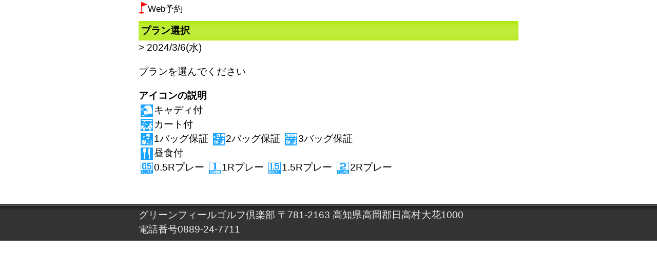

--- FILE ---
content_type: text/html;charset=UTF-8
request_url: https://gj-system.com/golf_user/plan_list_show.action?id=380&year=2024&month=3&day=6
body_size: 3254
content:











<!DOCTYPE html>
<html lang="ja">
<head>
    
    






<meta charset="UTF-8" />
<meta name="viewport" content="width=device-width">
<meta name="robots" content="noindex,nofollow" />

<title>グリーンフィールゴルフ倶楽部 Web予約</title>

<link rel="stylesheet" href="/golf_user/css/normalize.css?kousin=1768728373754" />
<link rel="stylesheet" href="/golf_user/css/golf_user.css?kousin=1768728373754" />
<link rel="stylesheet" href="/golfjyo_item/46/custom.css?kousin=1768728373754" />

<link rel="shortcut icon" href="/golf_user/favicon.ico" />

<script src="/golf_user/js/jscommon.js"></script>


</head>
<body>
    
    






<header>
    <div>

        <h1>
            <a href="/golf_user/reservation_calendar_show.action?id=380">
                <img src="/golfjyo_item/46/logo.png" alt="グリーンフィールゴルフ倶楽部" /><span>Web予約</span>
            </a>
        </h1>
    </div>






    <div>
        <h2>プラン選択</h2>
    </div>

</header>

    <div class="main">
        <div>
            <p class="pankuzuList">&gt; 2024/3/6(水)</p>
            <p>
                プランを選んでください
            </p>


            <h3>アイコンの説明</h3>
            

<ul class="planIconSetumeiArea">
    <li>
        <span><img src="/golf_user/image/plan_icon/icon_cady_on.png" alt="キャディ付" width="24" height="24" />キャディ付</span>
    </li>
    <li>
        <span><img src="/golf_user/image/plan_icon/icon_car_on.png" alt="カート付" width="24" height="24" />カート付</span>
    </li>
    <li>
        <span><img src="/golf_user/image/plan_icon/icon_guarantee_1.png" alt="1バッグ保証" width="24" height="24" />1バッグ保証</span>
        <span><img src="/golf_user/image/plan_icon/icon_guarantee_2.png" alt="2バッグ保証" width="24" height="24" />2バッグ保証</span>
        <span><img src="/golf_user/image/plan_icon/icon_guarantee_3.png" alt="3バッグ保証" width="24" height="24" />3バッグ保証</span>
    </li>
    <li>
        <span><img src="/golf_user/image/plan_icon/icon_lunch_on.png" alt="昼食付" width="24" height="24" />昼食付</span>
    </li>
    <li>
        <span><img src="/golf_user/image/plan_icon/icon_round_0_5.png" alt="0.5Rプレー" width="24" height="24" />0.5Rプレー</span>
        <span><img src="/golf_user/image/plan_icon/icon_round_1.png" alt="1Rプレー" width="24" height="24" />1Rプレー</span>
        <span><img src="/golf_user/image/plan_icon/icon_round_1_5.png" alt="1.5Rプレー" width="24" height="24" />1.5Rプレー</span>
        <span><img src="/golf_user/image/plan_icon/icon_round_2.png" alt="2Rプレー" width="24" height="24" />2Rプレー</span>
    </li>
</ul>

        </div>
    </div>

    
    







<footer>
    <address>

        <span class="golfjyoNameArea"><a href="http://www.greenfeelgc.co.jp/">グリーンフィールゴルフ倶楽部</a></span>
        <span class="golfjyoPostCodeArea">〒781-2163</span>
        <span class="golfjyoAddressArea">高知県 高岡郡日高村 大花1000</span>
        <span class="golfjyoTelArea">電話番号0889-24-7711</span>

    </address>
</footer>

</body>
</html>


--- FILE ---
content_type: text/css
request_url: https://gj-system.com/golf_user/css/golf_user.css?kousin=1768728373754
body_size: 25018
content:
@charset "utf-8";

/* ------------------------------------------------------------------------- */
/* 全領域に関する設定(タグごと) -------------------------------------------- */
/* ------------------------------------------------------------------------- */

/* フォントの設定 */
body {
    font-family: Arial, Roboto, "Droid Sans", "游ゴシック", YuGothic, "ヒラギノ角ゴ ProN W3", "Hiragino Kaku Gothic ProN", "メイリオ", Meiryo, sans-serif;
    font-size: 120%;
}

/* 行間の設定 */
body {
    line-height: 1.5em;
}

/* 斜体の無効化 */
address,em {
    font-style: normal;
}

/* リストマーカの無効化 */
ul {
    list-style-type: none;
}

/* リンクの意匠 */
a:link,
a:visited {
    text-decoration: none;
}
a:hover,
a:active {
    text-decoration: underline;
}

/* 見出しの下側の余白の設定 */
h3 {
    font-size: 100%;
    margin-bottom: 0;
}

/* 入力項目説明の設定(入力欄の右または、下に表示される、入力条件または例。) */
small {
    font-size: 80%;
}

/* テーブルのセル間の隙間を無くす */
table {
    border-collapse: collapse;
}

/* テキストボックスの横寸法設定 */
input[type="text"],
input[type="password"] {
    width: 100em;
    max-width: 93%; /* Chromeで見ると右余白が大きいが、これ以上にするとiPhone5で右端が表示されないので、あきらめる */
}
input[name$="YearString"] {
    width: 4em;
}
input[name$="MonthString"] {
    width: 2em;
}
input[name$="DayString"] {
    width: 2em;
}
input[name="userName"] {
    width: 14em;
    max-width: 80%; /* 敬称の分だけ小さめにする */
}
input[name="userNameHurigana"] {
    width: 14em;
}
input[name="postCode"] {
    width: 8em;
}
input[name="address2"] {
    width: 14em;
}
input[name="tel"] {
    width: 13em;
}
input[name^="personName"] {
    width: 10em;
    max-width: 70%; /* 敬称と削除チェックボックスの分だけ小さめにする */
}
input[name="renrakuName"] {
    width: 14em;
    max-width: 80%; /* 敬称の分だけ小さめにする */
}
input[name="renrakuTel"] {
    width: 13em;
}

/* 複数行テキストボックスの横寸法設定 */
textarea {
    width: 100em;
    max-width: 98%;
}

/* ボタンの無効状態をわかりやすくする */
button:disabled {
    color: #999999;
}

/* 次へボタン(押したらページが遷移する、ヘッダ領域以外にあるボタン)の設定 */
button.nextButton {
    color: #663300;
    background-color: #ffee66;
    background-image: url(/golf_user/image/bg_button.png);
    background-repeat: repeat-x;
    background-position: left top;
    font-size: 120%;
    line-height: 1.5em;
    margin-top: 1em;
    margin-left: auto;
    margin-right: auto;
    border: solid 1px #eecc00;
    width: 16em;
    max-width: 80%;
    display: block;
}
button.nextButton:hover {
    border-color: #663300;
}
button.nextButton:disabled {
    color: #999999;
}

/* セレクトボックスの横寸法設定 */
select {
    max-width: 98%;
}

/* セレクトボックスの無効状態をわかりやすくする */
select:disabled {
    color: #999999;
}



/* micro clearfix */
/* 説明   :ある要素内で回り込みを完結させるためのもの。 */
/* 使い方 :完結させたい要素を"clearfix"クラスに指定する。 */
.clearfix:after {
    content: "";
    display: block;
    clear: both;
}
.clearfix:before {
    content: "";
    display: block;
    clear: both;
}
.clearfix {
    display: block;
}


/* ------------------------------------------------------------------------- */
/* 領域ごとの設定----------------------------------------------------------- */
/* ------------------------------------------------------------------------- */

/* ヘッダの設定 ------------------------------------- */
body>header>div {
    margin: 0 auto;
    min-width: 320px;
    max-width: 740px;
}
body>header>div>div.loginArea {
    font-size: 90%;
    text-align: right;
    width: 215px;
    float: right;
}
body>header>div>div.loginArea>span {
    background-image: url(/golf_user/image/bg_login.png);
    background-repeat: no-repeat;
    background-position: right bottom;
    padding-right: 10px;
    display: inline-block;
}
body>header>div>div.loginArea>span>a {
    color: #000000;
    padding-top: 0.2em;
    padding-left: 0.1em;
    padding-right: 0;
    height: 30px;
    display: inline-block;
}
body>header>div>div.loginArea>span>a:first-child {
    background-color: #ffffff; /* 下の背景を消すため */
    background-image: url(/golf_user/image/bg_login.png);
    background-repeat: no-repeat;
    background-position: left bottom;
    padding-left: 30px;
    padding-right: 0.4em;
}
body>header>div>div.logoutArea {
    font-size: 90%;
    text-align: right;
    padding-top: 0.2em;
    width: 150px;
    float: right;
}
body>header>div>div.logoutArea>a {
    color: #0000ff;
}
body>header>div>h1 {
    font-size: 90%;
    font-weight: normal;
    margin: 0;
    padding-top: 0.2em;
}
body>header>div>h1 img{
    vertical-align: top;
}
body>header>div>h1 a {
    color: #000000;
}
body>header>div>h1 a>span {
    white-space: nowrap;
}
body>header>nav {
    background-color: #000000;
    background-image: url(/golf_user/image/bg_nav.png);
    background-repeat: repeat-x;
    margin-top: 1em;
    clear: both;
}
body>header>nav>ul {
    margin: 0 auto;
    padding: 0;
    min-width: 320px;
    max-width: 740px;
}
body>header>nav>ul>li {
    border-right: solid 1px #ffffff;
    width: 32%;
    float: left;
}
body>header>nav>ul>li:first-child {
    margin-left: 1.5%;
    border-left: solid 1px #ffffff;
}
body>header>nav>ul>li>a {
    color: #ffffff;
    font-size: 85%;
    text-align: center;
    padding: 0.6em 0;
    border-top: solid 4px #ffffff;
    display: block;
}
body>header>nav>ul>li.on>a {
    color: #000000;
    background-color: #ffffff;
    border-top-color: #aaee00;
}
body>header>div>h2 {
    color: #000000;
    background-color: #aaee00;
    background-image: url(/golf_user/image/bg_midasi.png);
    background-repeat: repeat-x;
    font-size: 100%;
    margin-top: 0.5em;
    margin-bottom: 0em;
    padding: 0.2em;
    border: solid 1px #aaee00;
}
body.popUpWindowPage>header>div h2 {
    margin-top: 0em;
}
body.popUpWindowPage>header>div p.windowCloseButtonArea {
    text-align: right;
    margin-bottom: 0;
}


/* フッタの設定 ------------------------------------- */
body>footer {
    color: #eeeeee;
    background-color: #000000;
    background-image: url(/golf_user/image/bg_footer.png);
    background-repeat: repeat-x;
    margin-top: 3em;
    clear: both;
}
body>footer>address {
	margin: 0 auto;
    padding: 0.4em 0; /* 左右を0以外にすると何故かiPhone5で画面右端に余計な隙間ができる。 */
    min-width: 320px;
    max-width: 740px;
}
body>footer>address>span {
    white-space: nowrap;
}
body>footer>address>span.golfjyoNameArea {
    white-space: normal; /* 長いゴルフ場名対策 */
}
body>footer>address>span.golfjyoAddressArea {
    word-spacing: -0.2em;
	white-space: normal; /* 長い住所対策 */
}
body>footer>address>span a {
    color: #eeeeee;
}


/* メイン領域の設定 ------------------------------------- */
div.main>div {
    margin: 0 auto;
    min-width: 320px;
    max-width: 740px;
    clear: both;
}

/* パンくずリスト */
div.main>div p.pankuzuList {
    margin-top: 0px;
}

/* 入力値エラーメッセージ領域 */
div.main>div p.inputValueErrorMessageArea {
    color : #ff0000;
}

/* 編集項目 */
div.main>div dl.editItem {
    margin-top: 0px;
    margin-bottom: 0px;
    padding-top: 0.5em;
    padding-bottom: 0.5em;
    clear: left;
    overflow: hidden;
}
div.main>div dl.editItem>dt {
    width: 27%;
    float: left;
}
div.main>div dl.editItem>dd {
    margin-left: 30%;
}
@media (max-width: 479px) {
    div.main>div dl.editItem>dt {
        width: 99%;
        float: none;
    }
    div.main>div dl.editItem>dd {
        margin-left: 3%;
        width: 96%;
    }
}
div.main>div dl.editItem>dd p,
div.main>div dl.editItem>dd ul {
    margin: 0;
    padding: 0;
}
div.main>div dl.editItem>dd ul>li {
    white-space: nowrap;
    margin-right: 1em;
    display: inline;
}
div.main>div dl.editItem>dt small.nyuuryokuHissu {
    color: #ff0000;
    font-size: 65%;
}

/* メンテナンス予告メッセージ領域 */
div.main>div p.maintenanceYokokuMessage {
    color: #ff0000;
}

/* メッセージ1領域(確認画面などで、コンテンツを挟み込むように配置されるメッセージの領域。) */
div.main>div p.message1Area {
    color: #000000;
    background-color: #ffffdd;
    text-align: center;
    border: solid 1px #999999;
}

/* ログインID・パスワードを忘れた場合領域 */
div.main>div p.wasuretabaaiArea {
    text-align: right;
    font-size: 80%;
    margin-top: 2em;
}

/* 仮登録のメールが届かない場合領域 */
div.main>div p.todokanaibaaiArea {
    text-align: right;
    font-size: 80%;
    margin-top: 1em;
}

/* ユーザ登録勧誘領域 */
div.main>div div.userAddKanyuuArea {
    background-color: #f7ffe7;
    margin-top: 3em;
    padding: 0.2em;
    border: solid 1px #aaee00;
}
div.main>div div.userAddKanyuuArea h3 {
    color: #000000;
    background-color: #aaee00;
    margin-top: 0;
    padding: 0.2em;
    border: solid 1px #aaee00;
}
div.main>div div.userAddKanyuuArea p.todokanaibaaiArea {
    margin-top: 2em;
}


/* 一つの予約組領域(予約照会画面に表示される、予約組の一つ分) */
div.main>div div.onePartyArea {
    background-color: #f7ffe7;
    background-image: url(/golf_user/image/bg_party.png);
    background-repeat: repeat-y;
    background-position: 450px 0px;
    padding: 0.2em;

    padding-bottom: 0.5em;
    border: solid 1px #aaee00;
}
div.main>div div.onePartyArea a {
    text-decoration: underline;
}
div.main>div div.onePartyArea h4 {
    margin-top: 1em;
    margin-bottom: 0;
}
div.main>div div.onePartyArea div.onePairArea {
    background-color: #ddffdd;
    background-image: url(/golf_user/image/bg_party.png);
    background-repeat: repeat-y;
    background-position: 450px 0px;
    margin-bottom: 0.5em;
    border: solid 1px #ffffff;
}
div.main>div div.onePartyArea div.onePairArea div.kinkyuuRenrakusakiConfirmArea {
    border-width: 0;
}
div.main>div div.onePartyArea div.partyButtonArea {
    margin-left: auto;
    margin-right: auto;
    width: 98%;
    max-width: 30em;
}
div.main>div div.onePartyArea div.partyButtonArea form {
    margin-left: 51%;
    width: 48%;
}
div.main>div div.onePartyArea div.partyButtonArea form:first-child {
    margin-left: 1%;
    float: left;
}
div.main>div div.onePartyArea div.partyButtonArea form button.nextButton {
    font-size: 100%;
    padding: 0.2em 0;
    width: 99%;
    max-width: none;
    display: inline-block;
}
div.main>div div.onePartyArea div.partyButtonArea form button.nextButton:disabled {
    background-color: #eeeeee;
    background-image: none;
    border-color: #999999;
}
div.main>div div.onePartyArea div.partyButtonArea p {
    font-size: 90%;
    margin: 0;
}

/* 人数選択領域(予約登録画面にある領域) */
div.personCountSelectArea {
    display: flex; /* labelタグ間に半角空白が入らないようフレックスボックスを使う */
    justify-content: center;
}
div.personCountSelectArea input {
    display: none; /* 紐づくlabelをボタンにするので、標準のラジオボタンは非表示にする */
}
div.personCountSelectArea label {
    text-align: center;
    border: 1px solid #000000;
    width: 1.6em;
    height: 1.5em;
    user-select: none; /* 文字選択になってしまうことを防ぐ */
}
div.personCountSelectArea label.personCountClearButton {
    width: 1.2em;
}
div.personCountSelectArea input:disabled + label {
    color: #cccccc;
	border: 1px solid #cccccc;
}
div.personCountSelectArea input:checked + label:not(.personCountClearButton) {
    /* 選ばれている状態のプレーヤ人数ボタン。目立たせる。 */
	color: #ffffff;
	background-color: #0000ff;
}
div.personCountSelectArea input:checked + label.personCountClearButton {
    /* プレーヤ人数が選ばれていない状態の解除ボタン。目立たせない。 */
    color: #cccccc;
	border: 1px solid #cccccc;
}
div.personCountSelectArea label span {
    font-size: 70%; /* 単位「人」を小さく表示するための設定 */
}
div.personCountSelectArea label img {
    vertical-align: middle;
    width: 15px;
    height: 21px;
}

/* 1ページもしくはごく一部のページにしか影響を及ぼさない設定 ------------------------------------ */

/* プラン・プレー日型予約カレンダへの切り替え */
/* 備考 : プラン・プレー日型予約カレンダ併用でない場合、wideAreaクラスは存在しない。 */
@media (min-width: 1200px) {
    div.main>div.wideArea {
        width: 1190;
        max-width: 1190px;
    }
	div.main>div.wideArea table.calendarTable {
        display: none;
    }
    div.main>div.wideArea table.planPlayDayTable {
        display: block; /* 通常のテーブルとして表示する */
    }
    div.main>div.wideArea div.reservationCalendarPlanIconSetumei {
        display: block; /* 通常のdivとして表示する */
    }
}

/* 埋め込み */
div.main>div.umekomi ul.monthTabArea {
	margin: 0; /* 月タブの上の余白は埋め込んだ時に邪魔になるだろうから取り除いておく */
}

/* 月タブ領域 */
div.main>div ul.monthTabArea {
    background-image: url(/golf_user/image/bg_month_tab_area.png);
    background-repeat: repeat-x;
    background-position: bottom ;
    margin-bottom: 0;
    padding: 0 5px;
}
div.main>div ul.monthTabArea>li {
    text-align: center;
    margin-right: 3px;
    width: 24%;
    max-width: 6em;
    float: left;
}
div.main>div ul.monthTabArea>li a {
    color: #333333;
    background-color: #eeeeee;
    background-image: url(/golf_user/image/bg_month_tab.png);
    background-repeat: repeat-x;
    background-position: bottom;
    font-size: 150%;
    vertical-align: bottom;
    padding-top: 0.3em;
    padding-bottom: 0.1em;
    border-top: solid 4px #ffffff;
    border-bottom: solid 1px #aaee00;
    border-left: solid 1px #ffffff;
    border-right: solid 1px #ffffff;
    display: block;
}
div.main>div ul.monthTabArea>li.on a {
    color: #000000;
    background-color: #f7ffe7;
    background-image: none;
    border-top-color: #aaee00;
    border-bottom-color: #f7ffe7;
    border-right-color: #aaee00;
    border-left-color: #aaee00;
}
div.main>div ul.monthTabArea>li a span {
    font-size: 50%;
    vertical-align: bottom;
}

/* 予約カレンダ(外枠。タブは含まない) */
div.main>div div.reservationCalendar {
    background-color: #f7ffe7;
    background-image: url(/golf_user/image/bg_reservation_calendar4.jpg);
    background-repeat: repeat;
    background-position: left top;
    margin-top: 0;
    padding: 0.5em 3px;
    border: solid 1px #aaee00;
    border-top-width: 0;
}

/* カレンダテーブル */
div.main>div table.calendarTable {
    margin: 0 auto;
    width: 100%;
    max-width: 600px;
}
div.main>div table.calendarTable th {
    color: #000000;
    font-size: 120%;
    font-weight: normal;
    width: 13%;
}
div.main>div table.calendarTable th.sundayCol {
    color: #ff0000;
}
div.main>div table.calendarTable th.saturdayCol {
    color: #0000ff;
}
div.main>div table.calendarTable td {
    background-color: #ffffff;
    line-height: 1em;
    vertical-align: top;
    padding-top: 0.2em;
    padding-bottom: 0.8em;
    border: solid 1px #669900;
}
div.main>div table.calendarTable td div {
    font-size: 120%;
    text-align: center;
}
div.main>div table.calendarTable td div.akiHyouziArea {
    margin-top: 0.2em;
}
div.main>div table.calendarTable td div.akiHyouziArea img {
    width: 1em;
    height: 1em;
}
div.main>div table.calendarTable td.outCol {
    background-color: #f7ffe7;
}
div.main>div table.calendarTable td.holidayCol {
    background-color: #ffddff;
}
div.main>div table.calendarTable td.sundayCol {
    background-color: #ffddff;
}
div.main>div table.calendarTable td.saturdayCol {
    background-color: #ddffff;
}

/* プラン・プレー日テーブル */
div.main>div table.planPlayDayTable {
    margin: 0 auto;
    width: 100%;
    display: none; /* 通常は非表示 */
}
div.main>div table.planPlayDayTable .iconCol {
    width: 120px;
}
div.main>div table.planPlayDayTable .priceCol {
    width: 80px;
}
div.main>div table.planPlayDayTable .holidayCol,
div.main>div table.planPlayDayTable .sundayCol {
	background-color: #ffddff;
}
div.main>div table.planPlayDayTable .saturdayCol {
    background-color: #ddffff;
}
div.main>div table.planPlayDayTable th,
div.main>div table.planPlayDayTable td {
    background-color: #ffffff;
    font-size: 85%;
	border: solid 1px #669900;
    padding: 2px 2px;
}
div.main>div table.planPlayDayTable th {
    font-weight: normal;
}
div.main>div table.planPlayDayTable td {
    text-align: center;
}
div.main>div table.planPlayDayTable thead th {
    background-color: #f7ffe7;
}
div.main>div table.planPlayDayTable thead td.holidayCol,
div.main>div table.planPlayDayTable thead td.sundayCol {
    color: #ff0000;
}
div.main>div table.planPlayDayTable thead td.saturdayCol {
	color: #0000ff;
}
div.main>div table.planPlayDayTable tbody .planNameCol {
    text-decoration: underline;
	text-align: left;
}
div.main>div table.planPlayDayTable tbody .iconCol {
    text-align: left;
}
div.main>div table.planPlayDayTable tbody .priceCol {
    color: #ff0000;
    font-size: 80%;
    text-align: right;
}
div.main>div table.planPlayDayTable tbody .priceCol span {
    font-size: 120%;
    font-weight: bold;
}
div.main>div table.planPlayDayTable tbody td img {
    width: 1em;
    height: 1em;
}

/* 空き表示説明 */
div.main>div p.akiHyouziSetumei {
    margin-top: 0.5em;
}
div.main>div p.akiHyouziSetumei img {
    vertical-align: middle;
    width: 1em;
    height: 1em;
}

/* 予約カレンダプランアイコン説明 */
div.main>div div.reservationCalendarPlanIconSetumei {
    display: none; /* 通常は非表示 */
}

/* プラン一覧 */
div.main>div div.onePlanArea {
    background-color: #f7ffe7;
    margin-top: 1em;
    padding: 0.2em;
    padding-bottom: 0.5em;
    border: solid 1px #aaee00;
}
div.main>div div.onePlanArea h3 {
    margin: 0;
}
div.main>div div.onePlanArea p {
    margin: 0;
}
div.main>div div.onePlanArea>div {
    width: 45%;
    float: left;
}
div.main>div div.onePlanArea>div dl.akiPairCountArea {
    margin: 0;
}
div.main>div div.onePlanArea>div dl.akiPairCountArea dt,
div.main>div div.onePlanArea>div dl.akiPairCountArea dd {
    color: #ff0000;
    display: inline-block;
}
div.main>div div.onePlanArea>div dl.akiPairCountArea dd {
    margin-left: 0.5em;
}
div.main>div div.onePlanArea p.priceArea {
    color: #ff0000;
    text-align: right;
}
div.main>div div.onePlanArea p.planSelectButtonArea {
    text-align: right;
}
div.main>div div.onePlanArea p.planSelectButtonArea button.nextButton {
    margin-right: 0;
    width: 50%;
}

/* プランアイコン説明領域 */
div.main>div ul.planIconSetumeiArea {
    margin-top: 0;
    padding: 0;
}
div.main>div ul.planIconSetumeiArea>li>span {
    white-space: nowrap;
    margin-left: 0.2em;
}
div.main>div ul.planIconSetumeiArea>li>span>img {
    vertical-align: middle;
    margin-right: 0.1em;
}

/* コース・スタート時間一覧表(これは空き枠確認ページにある) */
div.main>div table.courseStartTimeListTable {
    width: 100%;
}
div.main>div table.courseStartTimeListTable .courseNameCol {
    width: auto;
}
div.main>div table.courseStartTimeListTable .startTimeCol {
    width: 25%;
}
div.main>div table.courseStartTimeListTable .personCountCol {
	width: 25%; /* 人数の範囲表示が2行にならないよう大きめにする */
}
div.main>div table.courseStartTimeListTable tr.hirenzokuWaku {
    background-color: #eeeeee;
}
div.main>div table.courseStartTimeListTable tr th {
    color: #000000;
    background-color: #ddee00;
    border: solid 1px #999999;
}
div.main>div table.courseStartTimeListTable tr td {
    text-align: center;
    padding: 0.5em 0.2em;
    border: solid 1px #999999;
}

/* コース、スタート時間、予約個人表(これは予約登録編集ページと予約内容変更編集ページにある) */
div.main>div table.courseStartTimePersonTable {
    width: 100%;
}
div.main>div table.courseStartTimePersonTable .courseNameCol {
    width: auto;
}
div.main>div table.courseStartTimePersonTable .startTimeCol {
    width: 20%;
}
div.main>div table.courseStartTimePersonTable .pairCancelCol {
    width: 10%;
}
div.main>div table.courseStartTimePersonTable tr {
    border: solid 1px #999999;
}
div.main>div table.courseStartTimePersonTable tr th {
    color: #000000;
    background-color: #ddee00;
    font-size: 1em;
    font-weight: normal;
}
div.main>div table.courseStartTimePersonTable tr.pairRow td {
    text-align: center;
    padding: 0.5em 0.2em;
}
div.main>div table.courseStartTimePersonTable tr.pairRow td.wantsCancel {
    background-color: #eeeeee;
}
div.main>div table.courseStartTimePersonTable tr.hirenzokuWaku  {
    background-color: #eeeeee;
}
div.main>div table.courseStartTimePersonTable tr.personRow {
    background-image: url(/golf_user/image/bg_person_area.png);
    background-repeat: no-repeat;
    background-position: 10px 100%;
    border-left-width: 0;
    border-bottom-width: 0;
}
div.main>div table.courseStartTimePersonTable tr.personRow td h5 {
    font-size: 1em;
    font-weight: normal;
    text-align: right;
    margin: 0px;
    padding-right: 8em;
}
div.main>div table.courseStartTimePersonTable tr.personRow td p {
    line-height: 2.5em;
    text-align: right;
    margin: 0px;
    padding-bottom: 1.5em;
    padding-right: 3%;
}
div.main>div table.courseStartTimePersonTable tr.personRow td p input.wantsCancel {
    background-color: #eeeeee;
    border: solid 2px #eeeeee;
}
div.main>div table.courseStartTimePersonTable tr.wantsCancel {
    background-image: url(/golf_user/image/bg_person_area_wants_cancel.png);
}

/* コース、スタート時間、予約個人表説明 */
p.courseStartTimePersonTableSetumei {
	margin-top: 0;
}
p.courseStartTimePersonTableSetumei img {
    vertical-align: middle;
    width: 15px;
    height: 21px;
}

/* 緊急連絡先編集領域 */
div.main>div div.kinkyuuRenrakusakiEditArea {
    margin-top: 2em;
    padding: 0.2em;
}

/* 組追加領域 */
div.main>div div.pairAddArea {
    background-color: #f7ffe7;
    margin: 2em 0;
    padding: 0.2em;
    border: solid 1px #aaee00;
}
div.main>div div.pairAddArea h3 {
    margin: 0;
}
div.main>div div.pairAddArea p {
    text-align: right;
}
div.main>div div.pairAddArea p select,
div.main>div div.pairAddArea p button {
    margin-bottom: 1em;
}

/* ユーザ情報領域 */
div.main>div div.userInfoArea>div {
    background-color: #f7ffe7;
    background-image: url(/golf_user/image/bg_party.png);
    background-repeat: repeat-y;
    background-position: 500px 0px;
    padding: 0.2em;
    padding-bottom: 0.5em;
    border: solid 1px #aaee00;
}
div.main>div div.userInfoArea p {
    margin: 0;
}
div.main>div div.userInfoArea p.qrCodeArea {
    background-color: #ffffff;
	text-align: center;
}
div.main>div div.userInfoArea p.qrCodeArea img {
	width: 290px;
    max-width: 100vmin; /* スマートフォンを横にしても画面に収まるようにするため */
}
div.main>div div.userInfoArea p.pointArea span {
    font-size:120%
}

/* 規約 */
p.kiyaku {
    padding-left: 0.2em;
}

/* プラン詳細ページ */
body.planDetailPage dt {
    background-color: #ffffdd;
}

/* ウィンドウを閉じるボタン領域(ただし、ヘッダにあるウィンドウを閉じるボタン領域は除く) */
body.popUpWindowPage>div.main>div p.windowCloseButtonArea {
    text-align: center;
    margin-top: 1em;
    margin-bottom: 2em; /* タスクバーでこのボタンが隠れるのを防ぐため。 */
    clear: both;
}


--- FILE ---
content_type: text/css
request_url: https://gj-system.com/golfjyo_item/46/custom.css?kousin=1768728373754
body_size: -64
content:
@charset "utf-8";

/* ゴルフ場ごとの専用CSS */



--- FILE ---
content_type: text/javascript
request_url: https://gj-system.com/golf_user/js/jscommon.js
body_size: 1201
content:
/**
 * Javascript共通ファイル
 * 複数のページで使用するJavascriptの関数を記述するためのファイル。
 * ほぼすべてのページに組み込まれる。
 * 関数名、変数名の重複を極力避けるために、他から参照できないもの以外は
 * 接頭辞に「jscommon_」を付けるものとする。
 */


// 二度押し確認関係 //////////////////////////////////////////////////

var jscommon_isClicked = false; // 押されたか。内部処理用。

// 二度押しを確認する.
// 引数 nidoosiTime : 二度押し時間。単位はミリ秒。この値よりも短い間隔で押されると二度押しと判断する。
// 戻り値           : true=問題なし。false=二度押しである。
// 説明             : 二度押しの判断をしたいボタンのonsubmitイベントで、毎回この関数を呼び出すこと。
function jscommon_checkNidoosi(nidoosiTime) {
    if (jscommon_isClicked) {
        return false;
    }
    jscommon_isClicked = true;
    setTimeout("jscommon_executeNidoosiZikanKeikaziSyori()", nidoosiTime);
    return true;
}

// 二度押し時間経過時処理を実行する.
// 内部処理用。
function jscommon_executeNidoosiZikanKeikaziSyori() {
	jscommon_isClicked = false;
}

